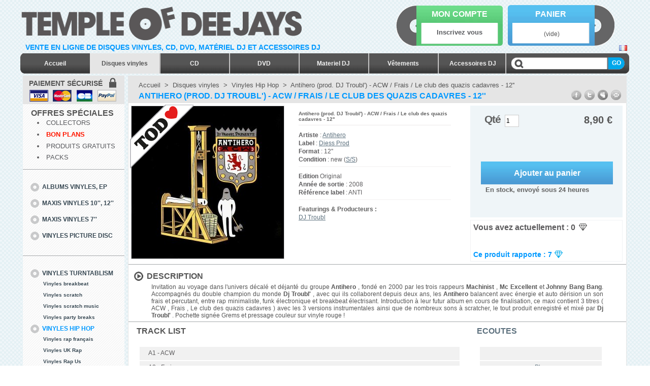

--- FILE ---
content_type: text/html; charset=utf-8
request_url: https://www.templeofdeejays.com/hip-hop/antihero-prod-dj-troubl-acw-frais-le-club-des-quazis-cadavres-12-3034.html
body_size: 8784
content:

<!DOCTYPE html PUBLIC "-//W3C//DTD XHTML 1.1//EN" "http://www.w3.org/TR/xhtml11/DTD/xhtml11.dtd">
<html xmlns="http://www.w3.org/1999/xhtml" xml:lang="fr">
	<head>
		<title>Antihero (prod. DJ Troubl&#039;) - ACW / Frais / Le club des quazis cadavres - 12&#039;&#039; en vente sur Templeofdeejays.com</title>
		<meta name="description" content="Antihero (prod. DJ Troubl&#039;) - ACW / Frais / Le club des quazis cadavres - 12&#039;&#039; en vente au meilleur prix" />
		<meta name="keywords" content="antihero,diess prod" />
		<meta http-equiv="Content-Type" content="application/xhtml+xml; charset=utf-8" />
		<meta name="robots" content="index,follow" />
		<link rel="icon" type="image/vnd.microsoft.icon" href="https://www.templeofdeejays.com/img/favicon.ico?1769788161" />
		<link rel="shortcut icon" type="image/x-icon" href="https://www.templeofdeejays.com/img/favicon.ico?1769788161" />
		<script type="text/javascript">
			var baseDir = 'https://www.templeofdeejays.com/';
			var static_token = '3ae7c13bc13bdf31995d38f03ef13dd4';
			var token = 'b12f24221545f19f63aa25fda7cd54f2';
			var priceDisplayPrecision = 2;
			var priceDisplayMethod = 0;
			var roundMode = 2;
		</script>
		<link href="/themes/prestashop/css/global.css" rel="stylesheet" type="text/css" media="all" />
		<link href="/css/jquery.fancybox-1.3.4.css" rel="stylesheet" type="text/css" media="screen" />
		<link href="/themes/prestashop/css/product.css" rel="stylesheet" type="text/css" media="all" />
		<link href="/themes/prestashop/css/product_list.css" rel="stylesheet" type="text/css" media="all" />
		<link href="/themes/prestashop/css/modules/blockpermanentlinks/blockpermanentlinks.css" rel="stylesheet" type="text/css" media="all" />
		<link href="/themes/prestashop/css/modules/blockcart/blockcart.css" rel="stylesheet" type="text/css" media="all" />
		<link href="/themes/prestashop/css/modules/editorial/editorial.css" rel="stylesheet" type="text/css" media="all" />
		<link href="/themes/prestashop/css/modules/blockcategories/blockcategories.css" rel="stylesheet" type="text/css" media="all" />
		<link href="/themes/prestashop/css/modules/blockspecials/blockspecials.css" rel="stylesheet" type="text/css" media="all" />
		<link href="/themes/prestashop/css/modules/blockcurrencies/blockcurrencies.css" rel="stylesheet" type="text/css" media="all" />
		<link href="/themes/prestashop/css/modules/blocknewproducts/blocknewproducts.css" rel="stylesheet" type="text/css" media="all" />
		<link href="/themes/prestashop/css/modules/blockuserinfo/blockuserinfo.css" rel="stylesheet" type="text/css" media="all" />
		<link href="/themes/prestashop/css/modules/blocklanguages/blocklanguages.css" rel="stylesheet" type="text/css" media="all" />
		<link href="/themes/prestashop/css/modules/blockmanufacturer/blockmanufacturer.css" rel="stylesheet" type="text/css" media="all" />
		<link href="/themes/prestashop/css/modules/blockcms/blockcms.css" rel="stylesheet" type="text/css" media="all" />
		<link href="/themes/prestashop/css/modules/blocktags/blocktags.css" rel="stylesheet" type="text/css" media="all" />
		<link href="/themes/prestashop/css/modules/blocknewsletter/blocknewsletter.css" rel="stylesheet" type="text/css" media="all" />
		<link href="/themes/prestashop/css/modules/filterproducts/filterproducts.css" rel="stylesheet" type="text/css" media="all" />
		<link href="/themes/prestashop/css/modules/blockviewed/blockviewed.css" rel="stylesheet" type="text/css" media="all" />
		<link href="/themes/prestashop/css/modules/blockmyaccount/blockmyaccount.css" rel="stylesheet" type="text/css" media="all" />
		<link href="/themes/prestashop/css/modules/blockpaymentlogo/blockpaymentlogo.css" rel="stylesheet" type="text/css" media="all" />
		<link href="/css/jquery.autocomplete.css" rel="stylesheet" type="text/css" media="all" />
		<link href="/themes/prestashop/css/modules/blocksearch/blocksearch.css" rel="stylesheet" type="text/css" media="all" />
			<script type="text/javascript" src="/js/jquery/jquery-1.4.4.min.js"></script>
		<script type="text/javascript" src="/js/jquery/jquery.easing.1.3.js"></script>
		<script type="text/javascript" src="/js/tools.js"></script>
		<script type="text/javascript" src="/js/jquery/jquery.fancybox-1.3.4.js"></script>
		<script type="text/javascript" src="/themes/prestashop/js/tools.js"></script>
		<script type="text/javascript" src="/js//tools.js"></script>
		<script type="text/javascript" src="/js/jquery/jquery.scrollTo-1.4.2-min.js"></script>
		<script type="text/javascript" src="/js/jquery/jquery.serialScroll-1.2.2-min.js"></script>
		<script type="text/javascript" src="/themes/prestashop/js/product.js"></script>
		<script type="text/javascript" src="/js/jquery/jquery.hoverIntent.minified.js"></script>
		<script type="text/javascript" src="/themes/prestashop/js/mosaic.1.0.1.min.js"></script>
		<script type="text/javascript" src="/js/jquery/jquery.idTabs.modified.js"></script>
		<script type="text/javascript" src="/modules/blockcart/ajax-cart.js"></script>
		<script type="text/javascript" src="/themes/prestashop/js/tools/treeManagement.js"></script>
		<script type="text/javascript" src="/modules/blockmedias/blockmedias.js"></script>
		<script type="text/javascript" src="/modules/blockcondition768/blockcondition768.js"></script>
		<script type="text/javascript" src="/modules/blockinfosfooter/blockinfosfooter.js"></script>
		<script type="text/javascript" src="/js/jquery/jquery.autocomplete.js"></script>
			<script type="text/javascript">
var _gaq = _gaq || [];
_gaq.push(['_setAccount', 'UA-4607988-1']);
_gaq.push(['_trackPageview', '']);

(function() {
	var ga = document.createElement('script'); ga.type = 'text/javascript'; ga.async = true;
	ga.src = ('https:' == document.location.protocol ? 'https://ssl' : 'http://www') + '.google-analytics.com/ga.js';
	var s = document.getElementsByTagName('script')[0]; s.parentNode.insertBefore(ga, s);
})(); 
</script>
	</head>
	
	<body id="product">
						<div style="display:none;height: 60px;background-color: #fff;border-bottom: 1px solid black;color: red;font-size: 16px;width: 100%;z-index: 99999;">
			<div style ="max-width: 1200px; display: inline-block;">
				<span style="line-height: 30px;">
					Nous sommes fermés pour congés d'été du 7 au 20 août, toutes les commandes passées sur le site pendant cette période seront envoyées à notre retour le 21 août. Bonnes vacances à tous ! 
				</span>
			</div>
		</div>
		<div id="page">
			<!-- Header -->
			<div id="header">
				<a id="header_logo" href="http://www.templeofdeejays.com/" title="Temple of Deejays">
					<img class="logo" src="https://www.templeofdeejays.com/img/logo.png" alt="Temple of Deejays" height="68px" width="555px" />
				</a>
				<p class="slogan">
				Vente en ligne de disques vinyles, CD, DVD, mat&eacute;riel dj et accessoires dj 
				</p>
				<div id="fb-root" style="margin-top:22px;float:left;width:130px;height: 50px;position:relative;z-index: 999;"><script src="//connect.facebook.net/en_US/all.js#appId=365307173888&amp;xfbml=1"></script><fb:like href="//www.facebook.com/pages/TEMPLE-OF-DEEJAYS/38259292765" send="false" width="450" show_faces="false" font=""  layout="button_count" ></fb:like></div>
				
				<div id="header_right">
					

<!-- Block languages module -->
<div id="languages_block_top">
	<ul id="first-languages">
					<li class="selected_language">
									<img src="https://media1.templeofdeejays.com/img/l/2.jpg" alt="fr" width="16" height="11" />
							</li>
			</ul>
</div>
<script type="text/javascript">
	$('ul#first-languages li:not(.selected_language)').css('opacity', 0.3);
	$('ul#first-languages li:not(.selected_language)').hover(function(){
		$(this).css('opacity', 1);
	}, function(){
		$(this).css('opacity', 0.3);
	});
</script>
<!-- /Block languages module -->

<!-- Block categories module -->
<div id="categories_block_top">
		<ul id="top_cat_list">
		<li class="categories_block_top_elem first"><a href="http://www.templeofdeejays.com/" class="categories_block_top_link">Accueil</a></li>
				<li class="categories_block_top_elem top_cat_selected">
			<a href="http://www.templeofdeejays.com/disques-vinyles" class="categories_block_top_link categories_block_top_display_button" title="" rel="2">Disques vinyles</a>
		</li>
				<li class="categories_block_top_elem ">
			<a href="http://www.templeofdeejays.com/cd" class="categories_block_top_link categories_block_top_display_button" title="" rel="3">CD</a>
		</li>
				<li class="categories_block_top_elem ">
			<a href="http://www.templeofdeejays.com/dvd" class="categories_block_top_link categories_block_top_display_button" title="" rel="141">DVD</a>
		</li>
				<li class="categories_block_top_elem ">
			<a href="http://www.templeofdeejays.com/materiel-dj" class="categories_block_top_link categories_block_top_display_button" title="" rel="4">Materiel DJ</a>
		</li>
				<li class="categories_block_top_elem ">
			<a href="http://www.templeofdeejays.com/vetements" class="categories_block_top_link categories_block_top_display_button" title="" rel="15">V&ecirc;tements</a>
		</li>
				<li class="categories_block_top_elem ">
			<a href="http://www.templeofdeejays.com/accessoires-dj" class="categories_block_top_link categories_block_top_display_button" title="" rel="175">Accessoires DJ</a>
		</li>
				</ul>
</div>

<!-- Block search module TOP -->
<div id="search_block_top">

	<form method="get" action="http://www.templeofdeejays.com/s" id="searchbox">
			<div class="search_query_design"><input class="search_query" type="text" id="search_query_top" name="search_query" value="" /></div>
			<fieldset><input class="submit_query_design button" type="submit" name="submit_search" value="GO"/></fieldset>
	</form>
</div>

	<script type="text/javascript">
	// <![CDATA[
	
		$('document').ready( function() {
			$("#search_query_top")
				.autocomplete(
					'https://www.templeofdeejays.com/s', {
						minChars: 3,
						max: 10,
						width: 500,
						selectFirst: false,
						scroll: false,
						dataType: "json",
						formatItem: function(data, i, max, value, term) {
							return value;
						},
						parse: function(data) {
							var mytab = new Array();
							for (var i = 0; i < data.length; i++)
								mytab[mytab.length] = { data: data[i], value: data[i].cname + ' > ' + data[i].pname };
							return mytab;
						},
						extraParams: {
							ajaxSearch: 1,
							id_lang: 2
						}
					}
				)
				.result(function(event, data, formatted) {
					$('#search_query_top').val(data.pname);
					document.location.href = data.product_link;
				});
			$('#searchbox').submit(function() {
				var query = $('#search_query_top').val();
				var search = new Array('[������]','[�����]','[����]','[�����]','[����]','[�]','[ ]','[^a-zA-Z0-9_\+\,]');
				var replace = new Array('e','a','i','u','o','c','+','');
				query = preg_replace(search, replace, query);
				document.location.href = 'https://www.templeofdeejays.com/s' + '/' + query;

				return false;
			});
		});
	
	// ]]>
	</script>
<!-- /Block search module TOP --><!-- Block myaccount module -->
<div class="block myaccount">
	<div class="vinyl_left"></div>
	<div class="content_myaccount">
		<p class="titleh4"><a href="https://www.templeofdeejays.com/mon-compte">Mon compte</a></p>
		<div class="inscpt_myaccount">
							<h3><a href="https://www.templeofdeejays.com/mon-compte">Inscrivez vous</a></h3>
				
						<span class="btn_myaccount"></span>
		</div>
	</div>
	
</div>
<!-- /Block myaccount module -->
<script type="text/javascript">
var CUSTOMIZE_TEXTFIELD = 1;
var customizationIdMessage = 'Personalisation #';
var removingLinkText = 'retirer ce produit de mon panier';
</script>
<!-- MODULE Block cart -->
<div id="cart_block" class="block exclusive">
	<div class="content_cart">
		<p class="titleh4"><a href="https://www.templeofdeejays.com/commande-rapide">Panier</a></p>
		<div class="articles_cart">
						<div id="cart_block_summary">
				<p class="ajax_cart_no_product" >(vide)</p>
				<span class="ajax_cart_quantity" style="display:none;"><span>0</span></span>
				<span class="ajax_cart_product_txt_s" style="display:none">produits</span>
				<span class="ajax_cart_product_txt" style="display:none">produit</span>
				<span class="ajax_cart_total" style="display:none">0,00 €</span>
			
				<span class="cart_block_total_points" style="display:none"><span>0</span> &nbsp;<img alt="pts" src="https://www.templeofdeejays.com/themes/prestashop/img/icon/diamond_blue_small.png" width="9px" height="8px" /></span>
			</div>
		</div>
	</div>
	<div class="vinyl_right"></div>
	<div class="block_content cart_content">
	<!-- block list of products -->
	<div id="cart_block_list" class="collapsed">
			<p  id="cart_block_no_products">Aucun produit</p>

		
		<p id="cart-prices">
			<span><b>Envoi</b></span>
			<span id="cart_block_shipping_cost" class="price ajax_cart_shipping_cost">0,00 €</span>
			<br/>
									<span class="blue"><b>Total</b></span>
			<span id="cart_block_total" class="price ajax_block_cart_total blue">0,00 €</span>
			<span><i>Points restants</i></span>
			<span id="cart_block_total_points" class="price cart_block_total_points"><i><span>0</span></i> &ensp; <img alt="pts" src="https://www.templeofdeejays.com/themes/prestashop/img/icon/diamond_blue_small.png" /> </span>
		</p>
		<p id="cart-buttons">
						<a href="https://www.templeofdeejays.com/commande-rapide" id="button_order_cart" class="xclusive_large button_cartorder" title="Commander">Commander</a>
		</p>
	</div>
	</div>
</div>
<!-- /MODULE Block cart -->


				</div>
			</div>

			<div id="columns">
				<!-- Left -->
				<div id="left_column" class="column">
					

<!-- Block payment logo module -->
<div id="paiement_logo_block_left" class="paiement_logo_block">
	<a href="http://www.templeofdeejays.com/content/7-processus-d-achat-securise" class="fancy_txt">
	<!-- 
		<img src="https:///themes/prestashop/img/logo_paiement_visa.jpg" alt="visa" width="33" height="21" />
		<img src="https:///themes/prestashop/img/logo_paiement_mastercard.jpg" alt="mastercard" width="32" height="21" />
		<img src="https:///themes/prestashop/img/logo_paiement_paypal.jpg" alt="paypal" width="61" height="21" />
	-->
	<p class="title">paiement s&eacute;curis&eacute;</p>
	</a>
</div>
<!-- /Block payment logo module -->

<!-- Block links module -->
<div id="links_block_left" class="block">
	<p class="titleh4">
			Offres Spéciales
		</p>
	<ul class="block_content bullet">
					<li><a href="http://www.templeofdeejays.com/collectors">Collectors</a></li>
							<li><a style="color:#FF1800;font-weight:bold" href="http://www.templeofdeejays.com/bons-plans">Bon plans</a></li>
							<li><a href="http://www.templeofdeejays.com/gratuits">Produits gratuits</a></li>
										<li><a href="http://www.templeofdeejays.com/packs">Packs</a></li>
				</ul>
</div>
<!-- /Block links module -->

<!-- Block categories module -->
<div id="categories_block_left" class="block">
	<ul class="tree ">
									<li >
					<ul>
									<li >
		<a href="http://www.templeofdeejays.com/albums-vinyles-ep"  title="Retrouvez un large choix d&#039;albums en disque vinyle.">Albums vinyles, EP</a>
		</li>
												<li >
		<a href="http://www.templeofdeejays.com/maxis-vinyles-10-12"  title="Une s&eacute;lection de maxis vinyles class&eacute;s par style.">Maxis vinyles 10&#039;&#039;, 12&#039;&#039;</a>
		</li>
												<li >
		<a href="http://www.templeofdeejays.com/maxis-vinyles-7"  title="Une s&eacute;lection de vinyles 7 inch en vente sur temple of deejays">Maxis vinyles 7&#039;&#039;</a>
		</li>
												<li class="last">
		<a href="http://www.templeofdeejays.com/vinyles-picture-disc"  title="Retrouvez un large choix de disques vinyles pictures class&eacute; par style musical.">Vinyles picture disc</a>
		</li>
							</ul>
	</li>
												<li class="last">
					<ul>
									<li >
		<a href="http://www.templeofdeejays.com/turntablism"  title="Retrouvez une s&eacute;lection de vinyles pour le turntablism">Vinyles Turntablism</a>
				<ul>
									<li >
		<a href="http://www.templeofdeejays.com/vinyles-breakbeat"  title="Retrouvez une large s&eacute;lection de breakbeat  en vinyle.">Vinyles breakbeat</a>
		</li>
												<li >
		<a href="http://www.templeofdeejays.com/vinyles-scratch"  title="Un large choix de vinyles pour le scratch en vente sur temple of deejays">Vinyles scratch</a>
		</li>
												<li >
		<a href="http://www.templeofdeejays.com/vinyles-scratch-music"  title="">Vinyles scratch music</a>
		</li>
												<li class="last">
		<a href="http://www.templeofdeejays.com/vinyles-party-breaks"  title="">Vinyles party breaks</a>
		</li>
							</ul>
	</li>
												<li >
		<a href="http://www.templeofdeejays.com/hip-hop" class="selected" title="Large choix de vinyles hip hop en vente sur temple of deejays">Vinyles Hip Hop</a>
				<ul>
									<li >
		<a href="http://www.templeofdeejays.com/vinyles-rap-francais"  title="Retrouvez un large choix de vinyles de rap fran&ccedil;ais sur temple of deejays.">Vinyles rap fran&ccedil;ais</a>
		</li>
												<li >
		<a href="http://www.templeofdeejays.com/vinyles-uk-rap"  title="">Vinyles UK Rap</a>
		</li>
												<li >
		<a href="http://www.templeofdeejays.com/vinyles-rap-us"  title="">Vinyles Rap Us</a>
		</li>
												<li >
		<a href="http://www.templeofdeejays.com/vinyles-old-school-early-rap"  title="">Vinyles Old school / Early rap</a>
		</li>
												<li >
		<a href="http://www.templeofdeejays.com/90-s-indie-rap"  title="">Vinyles 90&#039;s indie rap</a>
		</li>
												<li class="last">
		<a href="http://www.templeofdeejays.com/vinyles-hip-hop-instrumental"  title="">Vinyles hip hop instrumental</a>
		</li>
							</ul>
	</li>
												<li >
		<a href="http://www.templeofdeejays.com/vinyles-electro"  title="Retrouvez une s&eacute;lection de disques vinyles de musique &eacute;lectronique.">Vinyles Electro</a>
				<ul>
									<li >
		<a href="http://www.templeofdeejays.com/vinyles-dubstep"  title="">Vinyles Dubstep</a>
		</li>
												<li >
		<a href="http://www.templeofdeejays.com/vinyles-jungle-drum-n-bass"  title="">Vinyles Jungle / Drum n Bass</a>
		</li>
												<li >
		<a href="http://www.templeofdeejays.com/vinyles-electro-pop-rock"  title="">Vinyles electro pop / rock</a>
		</li>
												<li >
		<a href="http://www.templeofdeejays.com/vinyles-electro-techno"  title="">Vinyles electro / techno</a>
		</li>
												<li >
		<a href="http://www.templeofdeejays.com/vinyles-house-garage"  title="">Vinyles House / Garage</a>
		</li>
												<li class="last">
		<a href="http://www.templeofdeejays.com/vinyles-club-dance"  title="">Vinyles Club / Dance</a>
		</li>
							</ul>
	</li>
												<li >
		<a href="http://www.templeofdeejays.com/soul-funk-jazz"  title="Des Vinyles Soul Funk Jazz en vente sur temple of deejays!">Vinyles Soul Funk Jazz</a>
				<ul>
									<li >
		<a href="http://www.templeofdeejays.com/vinyles-soul-funk"  title="">Vinyles soul funk</a>
		</li>
												<li >
		<a href="http://www.templeofdeejays.com/vinyles-jazz"  title="">Vinyles jazz</a>
		</li>
												<li >
		<a href="http://www.templeofdeejays.com/vinyles-disco"  title="">Vinyles disco</a>
		</li>
												<li class="last">
		<a href="http://www.templeofdeejays.com/vinyles-blues-gospel"  title="">Vinyles blues / gospel</a>
		</li>
							</ul>
	</li>
												<li >
		<a href="http://www.templeofdeejays.com/jamaican"  title="Vinyles Jamaican">Vinyles Jamaican</a>
				<ul>
									<li >
		<a href="http://www.templeofdeejays.com/vinyles-reggae-roots"  title="">Vinyles reggae / roots</a>
		</li>
												<li >
		<a href="http://www.templeofdeejays.com/vinyles-ska-rocksteady"  title="">Vinyles ska / rocksteady</a>
		</li>
												<li >
		<a href="http://www.templeofdeejays.com/vinyles-ragga-dancehall"  title="">Vinyles ragga / dancehall</a>
		</li>
												<li class="last">
		<a href="http://www.templeofdeejays.com/vinyles-dub"  title="">Vinyles dub</a>
		</li>
							</ul>
	</li>
												<li class="last">
		<a href="http://www.templeofdeejays.com/vinyles-autres"  title="Vinyles Autres">Vinyles Autres</a>
				<ul>
									<li >
		<a href="http://www.templeofdeejays.com/vinyles-variete-francaise"  title="">Vinyles vari&eacute;t&eacute; fran&ccedil;aise</a>
		</li>
												<li >
		<a href="http://www.templeofdeejays.com/vinyles-variete-inter-pop"  title="">Vinyles vari&eacute;t&eacute; inter / pop</a>
		</li>
												<li >
		<a href="http://www.templeofdeejays.com/vinyles-rock-metal"  title="">Vinyles rock / metal</a>
		</li>
												<li class="last">
		<a href="http://www.templeofdeejays.com/diggin"  title="">Diggin&#039;</a>
		</li>
							</ul>
	</li>
							</ul>
	</li>
						</ul>
</div>
<!-- /Block categories module -->

				</div>

				<!-- Center -->
				<div id="center_column">
	


<script type="text/javascript">
// <![CDATA[

// PrestaShop internal settings
var currencySign = '€';
var currencyRate = '1';
var currencyFormat = '2';
var currencyBlank = '1';
var taxRate = 20;
var jqZoomEnabled = false;

//JS Hook
var oosHookJsCodeFunctions = new Array();

// Parameters
var id_product = '3034';
var productHasAttributes = false;
var quantitiesDisplayAllowed = true;
var quantityAvailable = 61;
var allowBuyWhenOutOfStock = false;
var availableNowValue = '';
var availableLaterValue = '';
var productPriceTaxExcluded = 7.416667 - 0.000000;
var reduction_percent = 0;
var reduction_price = 0;
var specific_price = 0;
var specific_currency = false;
var group_reduction = '1';
var default_eco_tax = 0.000000;
var ecotaxTax_rate = 0;
var currentDate = '2026-01-30 16:49:21';
var maxQuantityToAllowDisplayOfLastQuantityMessage = 3;
var noTaxForThisProduct = false;
var displayPrice = 0;
var productReference = '1002021';
var productAvailableForOrder = '1';
var productShowPrice = '1';
var productUnitPriceRatio = '0.000000';
var idDefaultImage = 3894;

// Customizable field
var img_ps_dir = 'https://media1.templeofdeejays.com/img/';
var customizationFields = new Array();
		customizationFields[0] = new Array();
	customizationFields[0][0] = 'img0';
	customizationFields[0][1] = 0;

// Images
var img_prod_dir = 'https://media1.templeofdeejays.com/img/p/';
var combinationImages = new Array();


combinationImages[0] = new Array();
			combinationImages[0][0] = 3894;
	
// Translations
var doesntExist = 'Ce produit n\'existe pas dans cette déclinaison. Vous pouvez néanmoins en sélectionner une autre.';
var doesntExistNoMore = 'Ce produit n\'est plus en stock';
var doesntExistNoMoreBut = 'avec ces options mais reste disponible avec d\'autres options';
var uploading_in_progress = 'Envoi en cours, merci de bien vouloir patienter...';
var fieldRequired = 'Merci de remplir tous les champs requis';

//]]>
</script>

<div class="share">
	<div>
		<a target="_blank" href="http://www.facebook.com/sharer.php?u=http://www.templeofdeejays.com/hip-hop/antihero-prod-dj-troubl-acw-frais-le-club-des-quazis-cadavres-12-3034.html" class="fb share_btn"></a>
		<a target="_blank" href="http://twitter.com/home?status=Antihero (prod. DJ Troubl\') - ACW / Frais / Le club des quazis cadavres - 12\'\'%20%20http://www.templeofdeejays.com/hip-hop/antihero-prod-dj-troubl-acw-frais-le-club-des-quazis-cadavres-12-3034.html" target="_blank" class="tw share_btn"></a>
		<a target="_blank" href="http://www.myspace.com/index.cfm?fuseaction=postto&t=Antihero (prod. DJ Troubl\') - ACW / Frais / Le club des quazis cadavres - 12\'\'&c=&lt;p&gt;Invitation au voyage dans l\'univers décalé et déjanté du groupe &lt;strong&gt;Antihero&lt;/strong&gt; , fondé en 2000 par les trois rappeurs &lt;strong&gt;Machinist&lt;/strong&gt; , &lt;strong&gt;Mc Excellent&lt;/strong&gt; et &lt;strong&gt;Johnny Bang Bang&lt;/strong&gt;. Accompagnés du double champion du monde &lt;strong&gt;Dj Troubl\'&lt;/strong&gt; , avec qui ils collaborent depuis deux ans, les &lt;strong&gt;Antihero&lt;/strong&gt; balancent avec énergie et auto dérision un son frais et percutant, entre rap minimaliste, funk électronique et breakbeat électrisant. Introduction à leur futur album en cours de finalisation, ce maxi contient 3 titres ( ACW , Frais , Le club des quazis cadavres ) avec les 3 versions instrumentales ainsi que de nombreux sons à scratcher, le tout produit enregistré et mixé par &lt;strong&gt;Dj Troubl\'&lt;/strong&gt; . Pochette signée Grems et pressage couleur sur vinyle rouge !&lt;/p&gt;&u=http://www.templeofdeejays.com/hip-hop/antihero-prod-dj-troubl-acw-frais-le-club-des-quazis-cadavres-12-3034.html&l=1" class="my share_btn"></a>
		<a target="_blank" href="" class="em share_btn"></a>
	</div>
</div>

<!-- Breadcrumb -->
<div class="breadcrumb">
	<a href="https://www.templeofdeejays.com/" title="retour &agrave; Accueil">Accueil</a><span class="navigation-pipe">&gt;</span><a href="http://www.templeofdeejays.com/disques-vinyles" title="Disques vinyles">Disques vinyles</a><span class="navigation-pipe">></span><a href="http://www.templeofdeejays.com/hip-hop" title="Vinyles Hip Hop">Vinyles Hip Hop</a><span class="navigation-pipe">></span>Antihero (prod. DJ Troubl') - ACW / Frais / Le club des quazis cadavres - 12''</div>
<!-- /Breadcrumb --><div id="primary_block" class="clearfix">
	<h1>Antihero (prod. DJ Troubl&#039;) - ACW / Frais / Le club des quazis cadavres - 12&#039;&#039;</h1>

	
	
	<!-- right infos-->
	<div id="pb-right-column">
		<!-- product img-->
		<div id="image-block">
					<img src="https://www.templeofdeejays.com/3034-3894-large/antihero-prod-dj-troubl-acw-frais-le-club-des-quazis-cadavres-12.jpg"
				 title="Antihero (prod. DJ Troubl&#039;) - ACW / Frais / Le club des quazis cadavres - 12&#039;&#039;" alt="Antihero (prod. DJ Troubl&#039;) - ACW / Frais / Le club des quazis cadavres - 12&#039;&#039;"  id="bigpic" width="300" height="300" />
						<span class="bdo_heart"></span>										</div>

				<!-- thumbnails -->
		<div id="views_block" class="hidden">
				<div id="thumbs_list">
			<ul id="thumbs_list_frame">
																			<li id="thumbnail_3894">
						<a href="https://www.templeofdeejays.com/3034-3894-thickbox/antihero-prod-dj-troubl-acw-frais-le-club-des-quazis-cadavres-12.jpg" rel="other-views" class="thickbox shown" title="Antihero (prod. DJ Troubl') - ACW / Frais / Le club des quazis cadavres - 12''">
							<img id="thumb_3894" src="https://www.templeofdeejays.com/3034-3894-medium/antihero-prod-dj-troubl-acw-frais-le-club-des-quazis-cadavres-12.jpg" alt="Antihero (prod. DJ Troubl') - ACW / Frais / Le club des quazis cadavres - 12''" height="80" width="80" />
						</a>
					</li>
												</ul>
		</div>
				</div>
					</div>

	<!-- left infos-->
	<div id="pb-left-column">
		<div class="record_details">
			<p class="titleh1">Antihero (prod. DJ Troubl&#039;) - ACW / Frais / Le club des quazis cadavres - 12&#039;&#039;</p>
			<ul class="complementary_block">
			<li><b>Artiste</b> : <a href="/s/antihero">Antihero</a></li>
			<li><b>Label</b> : <a href="/s/diess+prod">Diess Prod</a></li>
			<li><b>Format</b> : 12''</li>
			<li><b>Condition</b> : new 			(<a class="thickbox" title="etat des disques" href="http://www.templeofdeejays.com/content/13-etat-des-disques">S/S</a>)</li></ul>
<ul class="complementary_block">
			<!--  bigz feature groups block  -->
									<!-- product's features -->
												<li><span><b>Edition</b></span> Original</li>							<!-- ! bigz feature groups block  -->
			<!-- Year, *, *  ! -->
			<li><b>Ann&eacute;e de sortie</b> : 2008</li>						<li><b>Référence label</b> : ANTI</li></ul>
<ul class="complementary_feat">
			<li><p><b>Featurings & Producteurs</b> : </p>
			<a href="/s/dj+troubl">DJ Troubl</a></li>
</ul>
		</div>
				<!-- add to cart form-->
		<form id="buy_block" class="buy_block_c1"  action="http://www.templeofdeejays.com/panier" method="post">

			<!-- hidden datas -->
			<p class="hidden">
				<input type="hidden" name="token" value="3ae7c13bc13bdf31995d38f03ef13dd4" />
				<input type="hidden" name="id_product" value="3034" id="product_page_product_id" />
				<input type="hidden" name="add" value="1" />
			</p>

			<!-- prices -->
							<p class="price">
																																						<span id="our_price_display" >8,90 €</span>
														</p>
																							
			<!-- 
			<p id="product_reference" ><label for="product_reference">R&eacute;f&eacute;rence : </label><span class="editable">1002021</span></p>
			 -->
			<!-- quantity wanted -->
			<div id="quantity_wanted_p">
				<label>Qt&eacute;</label>
				<input type="text" name="qty" id="quantity_wanted" class="text" value="1" size="2" maxlength="3"  />
			</div>

			<!-- minimal quantity wanted -->
			<p id="minimal_quantity_wanted_p" style="display: none;">Vous devez ajouter au minimum <b id="minimal_quantity_label">1</b> quantit&eacute;s pour acheter ce produit.</p>
			
			<p id="add_to_cart" class="buttons_bottom_block"><input type="submit" name="Submit" value="Ajouter au panier" class="exclusive" /></p>
			<p class="instock">En stock, envoy&eacute; sous 24 heures</p>
															<div class="clear"></div>
		</form>
				<div class="generatedpoints_content">
	<span id="generatedpoints" class="cart_block_total_points">Vous avez actuellement :&nbsp;<span>0</span></span><span class="diamond_grey"></span><br />
<p class="points_return"><span>Ce produit rapporte : 7 </span><span class="diamond_blue"></span></p>
</div>	
	</div>
</div>

<!-- description and features -->
<div id="more_info_block" class="clear">
	<div id="more_info_sheets" class="sheets align_justify">
			<p class="titleh4">Description</p>
		<!-- full description -->
		<p>Invitation au voyage dans l'univers décalé et déjanté du groupe <strong>Antihero</strong> , fondé en 2000 par les trois rappeurs <strong>Machinist</strong> , <strong>Mc Excellent</strong> et <strong>Johnny Bang Bang</strong>. Accompagnés du double champion du monde <strong>Dj Troubl'</strong> , avec qui ils collaborent depuis deux ans, les <strong>Antihero</strong> balancent avec énergie et auto dérision un son frais et percutant, entre rap minimaliste, funk électronique et breakbeat électrisant. Introduction à leur futur album en cours de finalisation, ce maxi contient 3 titres ( ACW , Frais , Le club des quazis cadavres ) avec les 3 versions instrumentales ainsi que de nombreux sons à scratcher, le tout produit enregistré et mixé par <strong>Dj Troubl'</strong> . Pochette signée Grems et pressage couleur sur vinyle rouge !</p>
		</div>
</div>

<div id="medias" name="medias">
	<div class="medias_border"></div>
	<h4 style="float:left;width:670px;">Track List</h4>
	<h4 class="pre_sound"><a href="#medias" onClick="addTrack('12030,12031,');return false;">Ecoutes</a></h4>
	<div class="logo"></div>
	<table class="lines">
				<tr>
			<td class="title">A1 - ACW</td>
			<td class="sound">
			</td>
		</tr>
				<tr>
			<td class="title">A2 - Frais</td>
			<td class="sound">
						<a href="#medias" onClick="addTrack('12030'); return false;">Play</a>
			</td>
		</tr>
				<tr>
			<td class="title">A3 - Le club des quazis cadavres</td>
			<td class="sound">
						<a href="#medias" onClick="addTrack('12031'); return false;">Play</a>
			</td>
		</tr>
				<tr>
			<td class="title">B1 - Sentence 1 </td>
			<td class="sound">
			</td>
		</tr>
				<tr>
			<td class="title">B2 - ACW instrumental</td>
			<td class="sound">
			</td>
		</tr>
				<tr>
			<td class="title">B3 - Sentence 2</td>
			<td class="sound">
			</td>
		</tr>
				<tr>
			<td class="title">B4 - Frais instrumental</td>
			<td class="sound">
			</td>
		</tr>
				<tr>
			<td class="title">B5 - Sentence 3</td>
			<td class="sound">
			</td>
		</tr>
				<tr>
			<td class="title">B6 - Le club des quazis cadavres instrumental</td>
			<td class="sound">
			</td>
		</tr>
			</table>
</div>






										</div>

<!-- Right -->
				<div id="right_column" class="column">
					
				</div>
			</div>

<!-- Footer -->
			<div id="footer"><div class="infosfooter_content">
	<dl class="block infosfooter_block">
				<dd class="content info1"><a class="thickbox" href="http://www.templeofdeejays.com/content/7-processus-d-achat-securise" title="Processus d&#039;achat s&eacute;curis&eacute;"><span class="icon"></span></a><a class="fancy_txt txt thickbox" href="http://www.templeofdeejays.com/content/7-processus-d-achat-securise" title="Processus d&#039;achat s&eacute;curis&eacute;"><span>Processus d&#039;achat s&eacute;curis&eacute;</span></a></dd>
				<dd class="content info2"><a class="thickbox" href="http://www.templeofdeejays.com/content/9-livraison-offerte-des-100-d-achat" title="Livraison offerte d&egrave;s 100&euro; d&#039;achat"><span class="icon"></span></a><a class="fancy_txt txt thickbox" href="http://www.templeofdeejays.com/content/9-livraison-offerte-des-100-d-achat" title="Livraison offerte d&egrave;s 100&euro; d&#039;achat"><span>Livraison offerte d&egrave;s 100&euro; d&#039;achat</span></a></dd>
				<dd class="content info3"><a class="thickbox" href="http://www.templeofdeejays.com/content/10-suivi-du-colis-avec-colissimo-48h" title="Suivi du colis avec colissimo 48h"><span class="icon"></span></a><a class="fancy_txt txt thickbox" href="http://www.templeofdeejays.com/content/10-suivi-du-colis-avec-colissimo-48h" title="Suivi du colis avec colissimo 48h"><span>Suivi du colis avec colissimo 48h</span></a></dd>
				<dd class="content info4"><a class="thickbox" href="http://www.templeofdeejays.com/content/11-satisfait-ou-rembourse" title="100% satisfait ou rembours&eacute;"><span class="icon"></span></a><a class="fancy_txt txt thickbox" href="http://www.templeofdeejays.com/content/11-satisfait-ou-rembourse" title="100% satisfait ou rembours&eacute;"><span>100% satisfait ou rembours&eacute;</span></a></dd>
				<dd class="content info5"><a class="thickbox" href="http://www.templeofdeejays.com/content/5-garantie-des-produits" title="Garantie des produits"><span class="icon"></span></a><a class="fancy_txt txt thickbox" href="http://www.templeofdeejays.com/content/5-garantie-des-produits" title="Garantie des produits"><span>Garantie des produits</span></a></dd>
				<dd class="content info6"><a class="thickbox" href="http://www.templeofdeejays.com/content/12-service-client" title="Un service client &agrave; votre &eacute;coute"><span class="icon"></span></a><a class="fancy_txt txt thickbox" href="http://www.templeofdeejays.com/content/12-service-client" title="Un service client &agrave; votre &eacute;coute"><span>Un service client &agrave; votre &eacute;coute</span></a></dd>
			</dl>
</div>

	<!-- MODULE Block footer -->
	<ul class="block_various_links" id="block_various_links_footer">
		<li class="item first"><a href="http://www.templeofdeejays.com/plan-du-site" title="Plan du site">Plan du site</a></li>
		<li class="item"><a href="https://www.templeofdeejays.com/contactez-nous" title="Contactez-nous">Contactez-nous</a></li>
									<li class="item"><a href="http://www.templeofdeejays.com/content/1-livraison" title="Livraison" class="fancy_txt">Livraison</a></li>
												<li class="item"><a href="http://www.templeofdeejays.com/content/2-mentions-legales" title="Mentions l&eacute;gales" class="fancy_txt">Mentions l&eacute;gales</a></li>
												<li class="item"><a href="http://www.templeofdeejays.com/content/3-conditions-generales-de-vente" title="Conditions g&eacute;n&eacute;rales de vente" class="fancy_txt">Conditions g&eacute;n&eacute;rales de vente</a></li>
												<li class="item"><a href="http://www.templeofdeejays.com/content/4-qui-sommes-nous" title="Qui sommes nous ?" class="fancy_txt">Qui sommes nous ?</a></li>
												<li class="item"><a href="http://www.templeofdeejays.com/content/5-garantie-des-produits" title="Garantie des produits" class="fancy_txt">Garantie des produits</a></li>
												<li class="item"><a href="http://www.templeofdeejays.com/content/13-etat-des-disques" title="Etat des disques" class="fancy_txt">Etat des disques</a></li>
												<li class="item"><a href="http://www.templeofdeejays.com/content/17-produits-gratuits" title="Produits gratuits" class="fancy_txt">Produits gratuits</a></li>
						</ul>
	<!-- /MODULE Block footer -->
</div>
		</div>
		</body>
</html>
